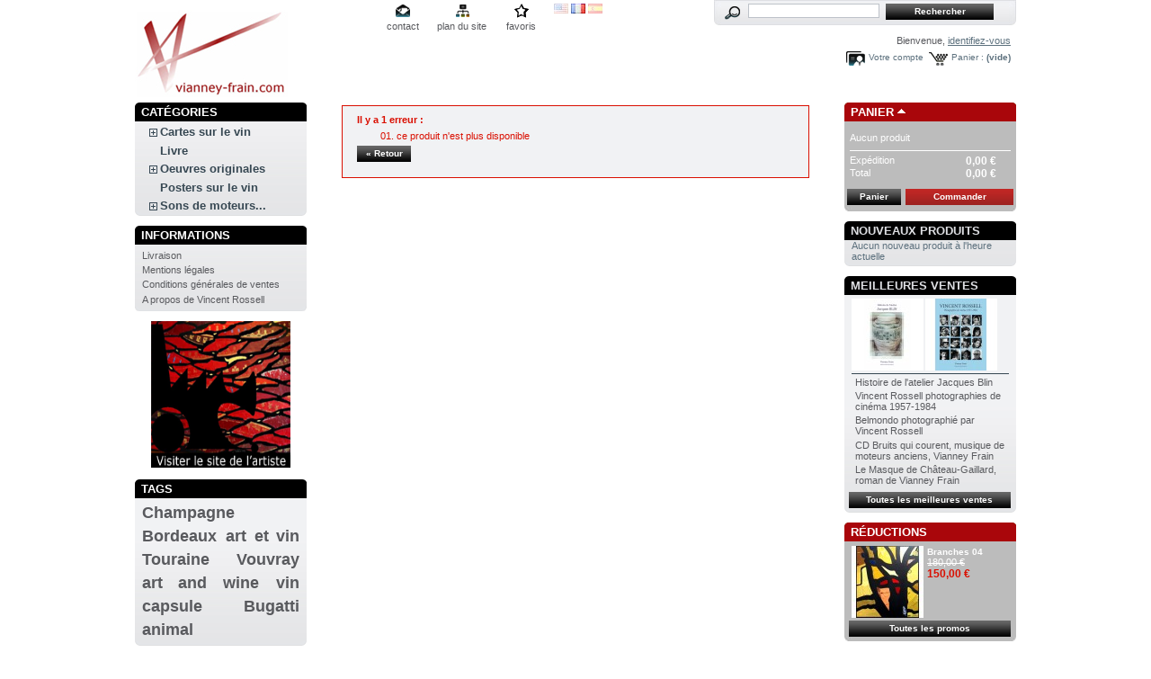

--- FILE ---
content_type: text/html; charset=utf-8
request_url: http://vianney-frain.com/cart.php?add&id_product=158&token=244db1789c575f971ac2640ad162591f
body_size: 5804
content:
<!DOCTYPE html PUBLIC "-//W3C//DTD XHTML 1.1//EN" "http://www.w3.org/TR/xhtml11/DTD/xhtml11.dtd">
<html xmlns="http://www.w3.org/1999/xhtml" xml:lang="fr">
	<head>
		<title>vianney-frain.com</title>
		<meta http-equiv="Content-Type" content="application/xhtml+xml; charset=utf-8" />
		<meta name="generator" content="PrestaShop" />
		<meta name="robots" content="index,follow" />
		<link rel="icon" type="image/vnd.microsoft.icon" href="http://vianney-frain.com/img/favicon.ico" />
		<link rel="shortcut icon" type="image/x-icon" href="http://vianney-frain.com/img/favicon.ico" />
		<link href="/themes/free1/css/global.css" rel="stylesheet" type="text/css" media="all" />
			<script type="text/javascript" src="http://vianney-frain.com/js/tools.js"></script>
		<script type="text/javascript">
			var baseDir = 'http://vianney-frain.com/';
			var static_token = '244db1789c575f971ac2640ad162591f';
			var token = 'd3b82a76c41d8ddce2d868a581d4978d';
			var priceDisplayPrecision = 2;
			var roundMode = 2;
		</script>
		<script type="text/javascript" src="http://vianney-frain.com/js/jquery/jquery-1.2.6.pack.js"></script>
		<script type="text/javascript" src="http://vianney-frain.com/js/jquery/jquery.easing.1.3.js"></script>
		<script type="text/javascript" src="http://vianney-frain.com/js/jquery/jquery.hotkeys-0.7.8-packed.js"></script>
		<!-- Block search module HEADER -->
<link rel="stylesheet" type="text/css" href="http://vianney-frain.com/css/jquery.autocomplete.css" />
<script type="text/javascript" src="http://vianney-frain.com/js/jquery/jquery.autocomplete.js"></script>
<!-- Block search module HEADER --><link rel="canonical" href="http://www.vianney-frain.com/cart.php?add&amp;id_product=158&amp;token=244db1789c575f971ac2640ad162591f" />

	</head>
	
	<body id="cart">
			<noscript><ul><li>Cette boutique n&eacute;cessite JavaScript afin de fonctionner correctement. Merci de l&#039;activer dans votre navigateur.</li></ul></noscript>
		<div id="page">

			<!-- Header -->
			<div id="header">
				<h1 id="logo"><a href="http://vianney-frain.com/" title="vianney-frain.com"><img src="http://vianney-frain.com/img/logo.jpg" alt="vianney-frain.com" /></a></h1>
				<div id="header_right">
					<!-- Block permanent links module HEADER -->
<ul id="header_links">
	<li id="header_link_contact"><a href="http://vianney-frain.com/contact-form.php" title="contact">contact</a></li>
	<li id="header_link_sitemap"><a href="http://vianney-frain.com/sitemap.php" title="plan du site">plan du site</a></li>
	<li id="header_link_bookmark">
		<script type="text/javascript">writeBookmarkLink('http://vianney-frain.com/cart.php?add&amp;id_product=158&amp;token=244db1789c575f971ac2640ad162591f', 'vianney-frain.com', 'favoris');</script>
	</li>
</ul>
<!-- /Block permanent links module HEADER --><!-- Block search module TOP -->
<div id="search_block_top">
	<form method="get" action="http://vianney-frain.com/search.php" id="searchbox">
	<p>
		<label for="search_query"><!-- image on background --></label>
		<input type="hidden" name="orderby" value="position" />
		<input type="hidden" name="orderway" value="desc" />
		<input type="text" id="search_query" name="search_query" value="" />
		<input type="submit" name="submit_search" value="Rechercher" class="button" />
	</p>
	</form>
</div>
	<script type="text/javascript">
		
		
		function formatSearch(row) {
			return row[2] + ' > ' + row[1];
		}

		function redirectSearch(event, data, formatted) {
			$('#search_query').val(data[1]);
			document.location.href = data[3];
		}
		
		$('document').ready( function() {
			$("#search_query").autocomplete(
				'http://vianney-frain.com/search.php', {
				minChars: 3,
				max:10,
				selectFirst:false,
				width:500,
				scroll: false,
				formatItem:formatSearch,
				extraParams:{ajaxSearch:1,id_lang:2}
			}).result(redirectSearch)
		});
		
	</script>
<!-- /Block search module TOP --><!-- Block languages module -->
<div id="languages_block_top">
	<ul id="first-languages">
					<li >
				<a href="/cart.php?add&amp;id_product=158&amp;token=244db1789c575f971ac2640ad162591f&amp;id_lang=1" title="English (English)">					<img src="http://vianney-frain.com/img/l/1.jpg" alt="en" width="16" height="11" />
				</a>			</li>
					<li class="selected_language">
									<img src="http://vianney-frain.com/img/l/2.jpg" alt="fr" width="16" height="11" />
							</li>
					<li >
				<a href="/cart.php?add&amp;id_product=158&amp;token=244db1789c575f971ac2640ad162591f&amp;id_lang=3" title="Español (Spanish)">					<img src="http://vianney-frain.com/img/l/3.jpg" alt="es" width="16" height="11" />
				</a>			</li>
			</ul>
</div>
<script type="text/javascript">
	$('ul#first-languages li:not(.selected_language)').css('opacity', 0.3);
	$('ul#first-languages li:not(.selected_language)').hover(function(){
		$(this).css('opacity', 1);
	}, function(){
		$(this).css('opacity', 0.3);
	});
</script>
<!-- /Block languages module -->
<!-- Block user information module HEADER -->
<div id="header_user">
	<p id="header_user_info">
		Bienvenue,
					<a href="http://vianney-frain.com/my-account.php">identifiez-vous</a>
			</p>
	<ul id="header_nav">
		<li id="shopping_cart">
			<a href="http://vianney-frain.com/order.php" title="Votre panier d&#039;achat">Panier :</a>
			<span class="ajax_cart_quantity hidden">0</span>
			<span class="ajax_cart_product_txt hidden">produit</span>
			<span class="ajax_cart_product_txt_s hidden">produits</span>
						<span class="ajax_cart_no_product">(vide)</span>
		</li>
		<li id="your_account"><a href="http://vianney-frain.com/my-account.php" title="Votre compte">Votre compte</a></li>
	</ul>
</div>
<!-- /Block user information module HEADER -->
				</div>
			</div>

			<div id="columns">
				<!-- Left -->
				<div id="left_column" class="column">
					<script type="text/javascript" src="http://vianney-frain.com/themes/free1/js/tools/treeManagement.js"></script>

<!-- Block categories module -->
<div id="categories_block_left" class="block">
	<h4>Cat&eacute;gories</h4>
	<div class="block_content">
		<ul class="tree dhtml">
											<li >
	<a href="http://vianney-frain.com/category.php?id_category=6"  title="Cartes postales réalisées à partir de capsules de vins. Galerie d&#039;Art à Amboise, 1 rue Joyeuse. 02 47 30 46 51">Cartes sur le vin</a>
			<ul>
											<li >
	<a href="http://vianney-frain.com/category.php?id_category=23"  title="Cartes postales réalisées avec des capsules de vins. Galerie d&#039;Art à Amboise, 1 rue Joyeuse. 02 47 30 46 51">Animaux</a>
	</li>														<li >
	<a href="http://vianney-frain.com/category.php?id_category=24"  title="">Autres</a>
	</li>														<li >
	<a href="http://vianney-frain.com/category.php?id_category=20"  title="">Célébrités</a>
	</li>														<li >
	<a href="http://vianney-frain.com/category.php?id_category=21"  title="">Musique</a>
	</li>														<li >
	<a href="http://vianney-frain.com/category.php?id_category=22"  title="">Timbres</a>
	</li>														<li class="last">
	<a href="http://vianney-frain.com/category.php?id_category=19"  title="Cartes postales réalisées avec des capsules de vins. Galerie d&#039;Art à Amboise, 1 rue Joyeuse. 02 47 30 46 51">Vin</a>
	</li>							</ul>
	</li>														<li >
	<a href="http://vianney-frain.com/category.php?id_category=42"  title="">Livre</a>
	</li>														<li >
	<a href="http://vianney-frain.com/category.php?id_category=13"  title="Tableaux de Christian Frain de la Gaulayrie, Vincent Rossell et Vianney Frain. Galerie d&#039;Art à Amboise, 1 rue Joyeuse. 02 47 30 46 51">Oeuvres originales</a>
			<ul>
											<li >
	<a href="http://vianney-frain.com/category.php?id_category=30"  title="@@@@@ Gouaches et dessins de Christian Frain de la Gaulayrie (1916-1989) @@@@@">Christian Frain</a>
	</li>														<li >
	<a href="http://vianney-frain.com/category.php?id_category=29"  title="@@@ Collages de Vianney Frain réalisés à partir de capsules de  bouteilles de vins. @@@ ">Vianney Frain</a>
	</li>														<li class="last">
	<a href="http://vianney-frain.com/category.php?id_category=31"  title="  @@@@@@ Huiles et dessins de Vincent Rossell (Barcelone 1924-2009 Paris) @@@@@@">Vincent Rossell</a>
	</li>							</ul>
	</li>														<li >
	<a href="http://vianney-frain.com/category.php?id_category=5"  title="Posters originaux sur le thème du vin. Galerie d&#039;Art à Amboise, 1 rue Joyeuse. 02 47 30 46 51">Posters sur le vin</a>
	</li>														<li class="last">
	<a href="http://vianney-frain.com/category.php?id_category=8"  title="Collection de sons industriels et de moteurs. Galerie d&#039;Art à Amboise, 1 rue Joyeuse, 02 47 30 46 51.">Sons de moteurs...</a>
			<ul>
											<li >
	<a href="http://vianney-frain.com/category.php?id_category=32"  title="">CD</a>
	</li>														<li >
	<a href="http://vianney-frain.com/category.php?id_category=33"  title="Patrimoine sonore industriel. Galerie d&#039;Art à Amboise, 1 rue Joyeuse. 02 47 30 46 51">Sons de motos</a>
	</li>														<li >
	<a href="http://vianney-frain.com/category.php?id_category=40"  title="Patrimoine sonore industriel. Galerie d&#039;Art à Amboise, 1 rue Joyeuse. 02 47 30 46 51">Sons de tracteurs</a>
	</li>														<li class="last">
	<a href="http://vianney-frain.com/category.php?id_category=34"  title="Patrimoine sonore industriel. Galerie d&#039;Art à Amboise, 1 rue Joyeuse. 02 47 30 46 51">Sons de voitures</a>
	</li>							</ul>
	</li>							</ul>
	</div>
</div>
<script type="text/javascript">
// <![CDATA[
	// we hide the tree only if JavaScript is activated
	$('div#categories_block_left ul.dhtml').hide();
// ]]>
</script>
<!-- /Block categories module --><!-- Block informations module -->
<div id="informations_block_left" class="block">
	<h4>Informations</h4>
	<ul class="block_content">
					<li><a href="http://vianney-frain.com/cms.php?id_cms=1" title="Livraison">Livraison</a></li>
					<li><a href="http://vianney-frain.com/cms.php?id_cms=2" title="Mentions légales">Mentions légales</a></li>
					<li><a href="http://vianney-frain.com/cms.php?id_cms=3" title="Conditions générales de ventes">Conditions générales de ventes</a></li>
					<li><a href="http://vianney-frain.com/cms.php?id_cms=6" title="A propos de Vincent Rossell">A propos de Vincent Rossell</a></li>
			</ul>
</div>
<!-- /Block informations module --><!-- MODULE Block advertising -->
<div class="advertising_block">
	<a href="http://www.vianney-frain.com/galerie" title="Publicit&eacute;"><img src="/modules/blockadvertising/advertising_custom.jpg" alt="Publicit&eacute;" width="155"  height="163" /></a>
</div>
<!-- /MODULE Block advertising --><!-- Block tags module -->
<div id="tags_block_left" class="block tags_block">
	<h4>Tags</h4>
	<p class="block_content">
			<a href="http://vianney-frain.com/search.php?tag=Champagne" title="En savoir plus &agrave; propos de Champagne" class="tag_level3 first_item">Champagne</a>
			<a href="http://vianney-frain.com/search.php?tag=Bordeaux" title="En savoir plus &agrave; propos de Bordeaux" class="tag_level3 item">Bordeaux</a>
			<a href="http://vianney-frain.com/search.php?tag=art+et+vin" title="En savoir plus &agrave; propos de art et vin" class="tag_level3 item">art et vin</a>
			<a href="http://vianney-frain.com/search.php?tag=Touraine" title="En savoir plus &agrave; propos de Touraine" class="tag_level3 item">Touraine</a>
			<a href="http://vianney-frain.com/search.php?tag=Vouvray" title="En savoir plus &agrave; propos de Vouvray" class="tag_level3 item">Vouvray</a>
			<a href="http://vianney-frain.com/search.php?tag=art+and+wine" title="En savoir plus &agrave; propos de art and wine" class="tag_level3 item">art and wine</a>
			<a href="http://vianney-frain.com/search.php?tag=vin" title="En savoir plus &agrave; propos de vin" class="tag_level3 item">vin</a>
			<a href="http://vianney-frain.com/search.php?tag=capsule" title="En savoir plus &agrave; propos de capsule" class="tag_level3 item">capsule</a>
			<a href="http://vianney-frain.com/search.php?tag=Bugatti" title="En savoir plus &agrave; propos de Bugatti" class="tag_level3 item">Bugatti</a>
			<a href="http://vianney-frain.com/search.php?tag=animal" title="En savoir plus &agrave; propos de animal" class="tag_level3 last_item">animal</a>
		</p>
</div>
<!-- /Block tags module -->
				</div>

				<!-- Center -->
				<div id="center_column">
		<div class="error">
		<p>Il y a 1 erreur :</p>
		<ol>
					<li>ce produit n'est plus disponible</li>
				</ol>
		<p><a href="/" class="button_small" title="Retour">&laquo; Retour</a></p>
	</div>
						</div>

<!-- Right -->
				<div id="right_column" class="column">
					
<script type="text/javascript" src="http://vianney-frain.com/js/jquery/iutil.prestashop-modifications.js"></script>
<script type="text/javascript" src="http://vianney-frain.com/js/jquery/ifxtransfer.js"></script>
<script type="text/javascript">
var CUSTOMIZE_TEXTFIELD = 1;
var customizationIdMessage = 'Personnalisation ';
var removingLinkText = 'supprimer cet article du panier';
</script>
<script type="text/javascript" src="http://vianney-frain.com/modules/blockcart/ajax-cart.js"></script>

<!-- MODULE Block cart -->
<div id="cart_block" class="block exclusive">
	<h4>
		<a href="http://vianney-frain.com/order.php">Panier</a>
				<span id="block_cart_expand" >&nbsp;</span>
		<span id="block_cart_collapse" class="hidden">&nbsp;</span>
			</h4>
	<div class="block_content">
	<!-- block summary -->
	<div id="cart_block_summary" class="expanded">
				<span class="ajax_cart_product_txt_s hidden">articles</span>
		<span class="ajax_cart_product_txt hidden">article</span>
				<span class="ajax_cart_no_product">(vide)</span>	</div>
	<!-- block list of products -->
	<div id="cart_block_list" class="collapsed">
			<p  id="cart_block_no_products">Aucun produit</p>
		
				
		<p id="cart-prices">
			<span>Exp&eacute;dition</span>
			<span id="cart_block_shipping_cost" class="price ajax_cart_shipping_cost">0,00 €</span>
			<br/>
						<span>Total</span>
			<span id="cart_block_total" class="price ajax_block_cart_total">0,00 €</span>
		</p>
						<p id="cart-buttons">
			<a href="http://vianney-frain.com/order.php" class="button_small" title="Panier">Panier</a>
			<a href="http://vianney-frain.com/order.php?step=1" id="button_order_cart" class="exclusive" title="Commander">Commander</a>
		</p>
	</div>
	</div>
</div>
<!-- /MODULE Block cart --><!-- MODULE Block new products -->
<div id="new-products_block_right" class="block products_block">
	<h4><a href="http://vianney-frain.com/new-products.php" title="Nouveaux produits">Nouveaux produits</a></h4>
	<div class="block_content">
			<p>Aucun nouveau produit &agrave; l&#039;heure actuelle</p>
		</div>
</div>
<!-- /MODULE Block new products --><!-- MODULE Block best sellers -->
<div id="best-sellers_block_right" class="block products_block">
	<h4><a href="http://vianney-frain.com/best-sales.php">Meilleures ventes</a></h4>
	<div class="block_content">
			<ul class="product_images">
			<li><a href="http://vianney-frain.com/product.php?id_product=733" title="Histoire de l'atelier Jacques Blin"><img src="/img/p/733-1568-medium.jpg" height="80" width="80" alt="Histoire de l'atelier Jacques Blin" /></a></li>
			<li><a href="http://vianney-frain.com/product.php?id_product=746" title="Vincent Rossell photographies de cinéma 1957-1984"><img src="/img/p/746-1589-medium.jpg" height="80" width="80" alt="Vincent Rossell photographies de cinéma 1957-1984" /></a></li>		</ul>
		<dl>
					<dt class="first_item"><a href="http://vianney-frain.com/product.php?id_product=733" title="Histoire de l&#039;atelier Jacques Blin">Histoire de l&#039;atelier Jacques Blin</a></dt>
					<dt class="item"><a href="http://vianney-frain.com/product.php?id_product=746" title="Vincent Rossell photographies de cin&eacute;ma 1957-1984">Vincent Rossell photographies de cin&eacute;ma 1957-1984</a></dt>
					<dt class="item"><a href="http://vianney-frain.com/product.php?id_product=764" title="Belmondo photographi&eacute; par Vincent Rossell">Belmondo photographi&eacute; par Vincent Rossell</a></dt>
					<dt class="item"><a href="http://vianney-frain.com/product.php?id_product=738" title="CD Bruits qui courent, musique de moteurs anciens, Vianney Frain">CD Bruits qui courent, musique de moteurs anciens, Vianney Frain</a></dt>
					<dt class="last_item"><a href="http://vianney-frain.com/product.php?id_product=762" title="Le Masque de Ch&acirc;teau-Gaillard, roman de Vianney Frain">Le Masque de Ch&acirc;teau-Gaillard, roman de Vianney Frain</a></dt>
				</dl>
		<p><a href="http://vianney-frain.com/best-sales.php" title="Toutes les meilleures ventes" class="button_large">Toutes les meilleures ventes</a></p>
		</div>
</div>
<!-- /MODULE Block best sellers --><!-- MODULE Block specials -->
<div id="special_block_right" class="block products_block exclusive blockspecials">
	<h4><a href="http://vianney-frain.com/prices-drop.php" title="R&eacute;ductions">R&eacute;ductions</a></h4>
	<div class="block_content">
		<ul class="products">
			<li class="product_image">
				<a href="http://vianney-frain.com/product.php?id_product=716"><img src="/img/p/716-1501-medium.jpg" alt="Branches 04" height="80" width="80" title="Branches 04" /></a>
			</li>
			<li>
				<h5><a href="http://vianney-frain.com/product.php?id_product=716" title="Branches 04">Branches 04</a></h5>
				<span class="price-discount">180,00 €</span>
								<span class="price">150,00 €</span>
			</li>
		</ul>
		<p>
			<a href="http://vianney-frain.com/prices-drop.php" title="Toutes les promos" class="button_large">Toutes les promos</a>
		</p>
	</div>
</div>
<!-- /MODULE Block specials -->
				</div>
			</div>

<!-- Footer -->
			<div id="footer"><!-- MODULE Block various links -->
<ul class="block_various_links" id="block_various_links_footer">
	<li class="first_item"><a href="http://vianney-frain.com/prices-drop.php" title="">Promotions</a></li>
	<li class="item"><a href="http://vianney-frain.com/new-products.php" title="">Nouveaux produits</a></li>
	<li class="item"><a href="http://vianney-frain.com/best-sales.php" title="">Meilleures ventes</a></li>
	<li class="item"><a href="http://vianney-frain.com/contact-form.php" title="">Contactez-nous</a></li>
			<li class="item"><a href="http://vianney-frain.com/cms.php?id_cms=2" title="Mentions l&eacute;gales">Mentions l&eacute;gales</a></li>
			<li class="item"><a href="http://vianney-frain.com/cms.php?id_cms=3" title="Conditions g&eacute;n&eacute;rales de ventes">Conditions g&eacute;n&eacute;rales de ventes</a></li>
		<li class="last_item">Propuls&eacute; par <a href="http://www.prestashop.com">PrestaShop</a>&trade; <strong>&middot;</strong> <a target="_blank" title="Free PrestaShop Themes" href="http://www.prestashopthemes.net">PrestaShop Themes</a></li>
</ul>
<!-- /MODULE Block various links -->
			<script type="text/javascript" src="http://vianney-frain.com/js/pluginDetect.js"></script>
			<script type="text/javascript">
				plugins = new Object;
				
				plugins.adobe_director = (PluginDetect.getVersion("Shockwave") != null) ? 1 : 0;
				plugins.adobe_flash = (PluginDetect.getVersion("Flash") != null) ? 1 : 0;
				plugins.apple_quicktime = (PluginDetect.getVersion("QuickTime") != null) ? 1 : 0;
				plugins.windows_media = (PluginDetect.getVersion("WindowsMediaPlayer") != null) ? 1 : 0;
				plugins.sun_java = (PluginDetect.getVersion("java") != null) ? 1 : 0;
				plugins.real_player = (PluginDetect.getVersion("RealPlayer") != null) ? 1 : 0;
				
				$(document).ready(
					function() {
						navinfo = new Object;
						navinfo = { screen_resolution_x: screen.width, screen_resolution_y: screen.height, screen_color:screen.colorDepth};
						for (var i in plugins)
							navinfo[i] = plugins[i];
						navinfo.type = "navinfo";
						navinfo.id_guest = "669193";
						navinfo.token = "2731611b5f0e4ede69509b1230a51d9761c43233";
						$.post("http://vianney-frain.com/statistics.php", navinfo);
					}
				);
			</script>
		<script type="text/javascript">
			var time_start;
			$(window).load(
				function() {
					time_start = new Date();
				}
			);
			$(window).unload(
				function() {
					var time_end = new Date();
					var pagetime = new Object;
					pagetime.type = "pagetime";
					pagetime.id_connections = "669549";
					pagetime.id_page = "5";
					pagetime.time_start = "2025-11-26 05:05:32";
					pagetime.token = "1f70cddc32e2a111acebaa447642de70d576a3d5";
					pagetime.time = time_end-time_start;
					$.post("http://vianney-frain.com/statistics.php", pagetime);
				}
			);
		</script>
		<script type="text/javascript">
			var gaJsHost = (("https:" == document.location.protocol ) ? "https://ssl." : "http://www.");
			document.write(unescape("%3Cscript src='" + gaJsHost + "google-analytics.com/ga.js' type='text/javascript'%3E%3C/script%3E"));
		</script>
		<script type="text/javascript">
		try {
			var pageTracker = _gat._createTracker("UA-24688149-1");
			pageTracker._trackPageview();
		}
		catch(err) {}
		</script></div>
		</div>
		</body>
</html>

--- FILE ---
content_type: text/html; charset=utf-8
request_url: http://vianney-frain.com/cart.php?_=1764129935033&ajax=true&token=244db1789c575f971ac2640ad162591f
body_size: 206
content:
{
'products': [
],

'discounts': [
],

'shippingCost': '0,00 €',
'wrappingCost': '0,00 €',
'nbTotalProducts': '0',
'total': '0,00 €',
'productTotal': '0,00 €',

'hasError' : false

}